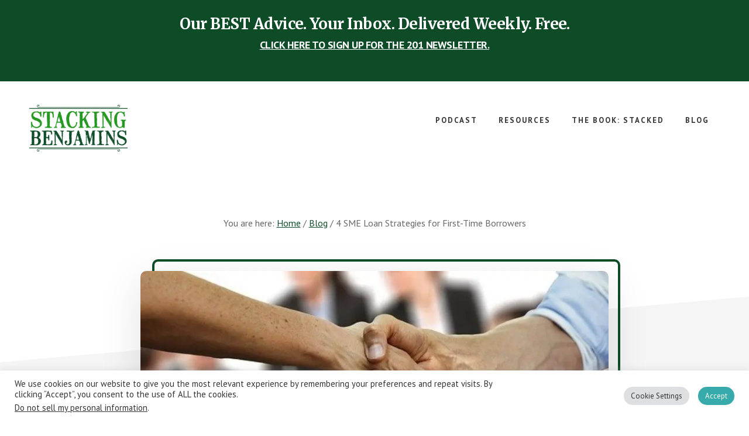

--- FILE ---
content_type: text/html; charset=utf-8
request_url: https://www.google.com/recaptcha/api2/aframe
body_size: 248
content:
<!DOCTYPE HTML><html><head><meta http-equiv="content-type" content="text/html; charset=UTF-8"></head><body><script nonce="We_2EmFutbNPCRwC_T3cYQ">/** Anti-fraud and anti-abuse applications only. See google.com/recaptcha */ try{var clients={'sodar':'https://pagead2.googlesyndication.com/pagead/sodar?'};window.addEventListener("message",function(a){try{if(a.source===window.parent){var b=JSON.parse(a.data);var c=clients[b['id']];if(c){var d=document.createElement('img');d.src=c+b['params']+'&rc='+(localStorage.getItem("rc::a")?sessionStorage.getItem("rc::b"):"");window.document.body.appendChild(d);sessionStorage.setItem("rc::e",parseInt(sessionStorage.getItem("rc::e")||0)+1);localStorage.setItem("rc::h",'1768884689466');}}}catch(b){}});window.parent.postMessage("_grecaptcha_ready", "*");}catch(b){}</script></body></html>